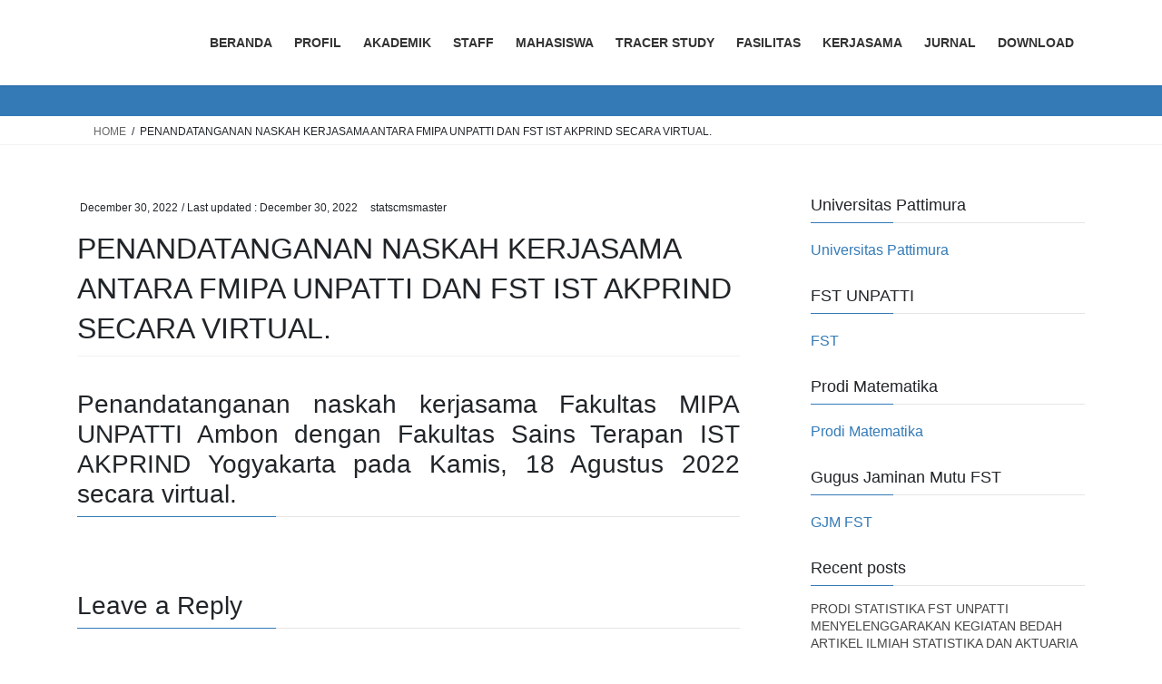

--- FILE ---
content_type: text/html; charset=UTF-8
request_url: https://s1stat.fmipa.unpatti.ac.id/2022/12/penandatanganan-naskah-kerjasama-antara-fmipa-unpatti-dan-fst-ist-akprind-secara-virtual/
body_size: 14227
content:
<!DOCTYPE html>
<html lang="en-US">
<head>
<meta charset="utf-8">
<meta http-equiv="X-UA-Compatible" content="IE=edge">
<meta name="viewport" content="width=device-width, initial-scale=1">
<title>PENANDATANGANAN NASKAH KERJASAMA ANTARA FMIPA UNPATTI DAN FST IST AKPRIND SECARA VIRTUAL.</title>
<meta name='robots' content='max-image-preview:large' />
<link rel='dns-prefetch' href='//cdn.canvasjs.com' />
<link rel="alternate" type="application/rss+xml" title=" &raquo; Feed" href="https://s1stat.fmipa.unpatti.ac.id/feed/" />
<link rel="alternate" type="application/rss+xml" title=" &raquo; Comments Feed" href="https://s1stat.fmipa.unpatti.ac.id/comments/feed/" />
<link rel="alternate" type="application/rss+xml" title=" &raquo; PENANDATANGANAN NASKAH KERJASAMA ANTARA FMIPA UNPATTI DAN FST IST AKPRIND SECARA VIRTUAL. Comments Feed" href="https://s1stat.fmipa.unpatti.ac.id/2022/12/penandatanganan-naskah-kerjasama-antara-fmipa-unpatti-dan-fst-ist-akprind-secara-virtual/feed/" />
<link rel="alternate" title="oEmbed (JSON)" type="application/json+oembed" href="https://s1stat.fmipa.unpatti.ac.id/wp-json/oembed/1.0/embed?url=https%3A%2F%2Fs1stat.fmipa.unpatti.ac.id%2F2022%2F12%2Fpenandatanganan-naskah-kerjasama-antara-fmipa-unpatti-dan-fst-ist-akprind-secara-virtual%2F" />
<link rel="alternate" title="oEmbed (XML)" type="text/xml+oembed" href="https://s1stat.fmipa.unpatti.ac.id/wp-json/oembed/1.0/embed?url=https%3A%2F%2Fs1stat.fmipa.unpatti.ac.id%2F2022%2F12%2Fpenandatanganan-naskah-kerjasama-antara-fmipa-unpatti-dan-fst-ist-akprind-secara-virtual%2F&#038;format=xml" />
<style id='wp-img-auto-sizes-contain-inline-css' type='text/css'>
img:is([sizes=auto i],[sizes^="auto," i]){contain-intrinsic-size:3000px 1500px}
/*# sourceURL=wp-img-auto-sizes-contain-inline-css */
</style>
<link rel='stylesheet' id='hfe-widgets-style-css' href='https://s1stat.fmipa.unpatti.ac.id/wp-content/plugins/header-footer-elementor/inc/widgets-css/frontend.css?ver=2.8.2' type='text/css' media='all' />
<style id='wp-emoji-styles-inline-css' type='text/css'>

	img.wp-smiley, img.emoji {
		display: inline !important;
		border: none !important;
		box-shadow: none !important;
		height: 1em !important;
		width: 1em !important;
		margin: 0 0.07em !important;
		vertical-align: -0.1em !important;
		background: none !important;
		padding: 0 !important;
	}
/*# sourceURL=wp-emoji-styles-inline-css */
</style>
<link rel='stylesheet' id='wp-block-library-css' href='https://s1stat.fmipa.unpatti.ac.id/wp-includes/css/dist/block-library/style.min.css?ver=6.9' type='text/css' media='all' />
<style id='global-styles-inline-css' type='text/css'>
:root{--wp--preset--aspect-ratio--square: 1;--wp--preset--aspect-ratio--4-3: 4/3;--wp--preset--aspect-ratio--3-4: 3/4;--wp--preset--aspect-ratio--3-2: 3/2;--wp--preset--aspect-ratio--2-3: 2/3;--wp--preset--aspect-ratio--16-9: 16/9;--wp--preset--aspect-ratio--9-16: 9/16;--wp--preset--color--black: #000000;--wp--preset--color--cyan-bluish-gray: #abb8c3;--wp--preset--color--white: #ffffff;--wp--preset--color--pale-pink: #f78da7;--wp--preset--color--vivid-red: #cf2e2e;--wp--preset--color--luminous-vivid-orange: #ff6900;--wp--preset--color--luminous-vivid-amber: #fcb900;--wp--preset--color--light-green-cyan: #7bdcb5;--wp--preset--color--vivid-green-cyan: #00d084;--wp--preset--color--pale-cyan-blue: #8ed1fc;--wp--preset--color--vivid-cyan-blue: #0693e3;--wp--preset--color--vivid-purple: #9b51e0;--wp--preset--gradient--vivid-cyan-blue-to-vivid-purple: linear-gradient(135deg,rgb(6,147,227) 0%,rgb(155,81,224) 100%);--wp--preset--gradient--light-green-cyan-to-vivid-green-cyan: linear-gradient(135deg,rgb(122,220,180) 0%,rgb(0,208,130) 100%);--wp--preset--gradient--luminous-vivid-amber-to-luminous-vivid-orange: linear-gradient(135deg,rgb(252,185,0) 0%,rgb(255,105,0) 100%);--wp--preset--gradient--luminous-vivid-orange-to-vivid-red: linear-gradient(135deg,rgb(255,105,0) 0%,rgb(207,46,46) 100%);--wp--preset--gradient--very-light-gray-to-cyan-bluish-gray: linear-gradient(135deg,rgb(238,238,238) 0%,rgb(169,184,195) 100%);--wp--preset--gradient--cool-to-warm-spectrum: linear-gradient(135deg,rgb(74,234,220) 0%,rgb(151,120,209) 20%,rgb(207,42,186) 40%,rgb(238,44,130) 60%,rgb(251,105,98) 80%,rgb(254,248,76) 100%);--wp--preset--gradient--blush-light-purple: linear-gradient(135deg,rgb(255,206,236) 0%,rgb(152,150,240) 100%);--wp--preset--gradient--blush-bordeaux: linear-gradient(135deg,rgb(254,205,165) 0%,rgb(254,45,45) 50%,rgb(107,0,62) 100%);--wp--preset--gradient--luminous-dusk: linear-gradient(135deg,rgb(255,203,112) 0%,rgb(199,81,192) 50%,rgb(65,88,208) 100%);--wp--preset--gradient--pale-ocean: linear-gradient(135deg,rgb(255,245,203) 0%,rgb(182,227,212) 50%,rgb(51,167,181) 100%);--wp--preset--gradient--electric-grass: linear-gradient(135deg,rgb(202,248,128) 0%,rgb(113,206,126) 100%);--wp--preset--gradient--midnight: linear-gradient(135deg,rgb(2,3,129) 0%,rgb(40,116,252) 100%);--wp--preset--font-size--small: 0.875rem;--wp--preset--font-size--medium: 20px;--wp--preset--font-size--large: 1.5rem;--wp--preset--font-size--x-large: 42px;--wp--preset--font-size--regular: 1rem;--wp--preset--font-size--huge: 2.25rem;--wp--preset--spacing--20: 0.44rem;--wp--preset--spacing--30: var(--vk-margin-xs, 0.75rem);--wp--preset--spacing--40: var(--vk-margin-sm, 1.5rem);--wp--preset--spacing--50: var(--vk-margin-md, 2.4rem);--wp--preset--spacing--60: var(--vk-margin-lg, 4rem);--wp--preset--spacing--70: var(--vk-margin-xl, 6rem);--wp--preset--spacing--80: 5.06rem;--wp--preset--shadow--natural: 6px 6px 9px rgba(0, 0, 0, 0.2);--wp--preset--shadow--deep: 12px 12px 50px rgba(0, 0, 0, 0.4);--wp--preset--shadow--sharp: 6px 6px 0px rgba(0, 0, 0, 0.2);--wp--preset--shadow--outlined: 6px 6px 0px -3px rgb(255, 255, 255), 6px 6px rgb(0, 0, 0);--wp--preset--shadow--crisp: 6px 6px 0px rgb(0, 0, 0);}:root { --wp--style--global--content-size: calc( var(--vk-width-container) - var(--vk-width-container-padding) * 2 );--wp--style--global--wide-size: calc( var(--vk-width-container) - var(--vk-width-container-padding) * 2 + ( 100vw - ( var(--vk-width-container) - var(--vk-width-container-padding) * 2 ) ) / 2 ); }:where(body) { margin: 0; }.wp-site-blocks > .alignleft { float: left; margin-right: 2em; }.wp-site-blocks > .alignright { float: right; margin-left: 2em; }.wp-site-blocks > .aligncenter { justify-content: center; margin-left: auto; margin-right: auto; }:where(.wp-site-blocks) > * { margin-block-start: 24px; margin-block-end: 0; }:where(.wp-site-blocks) > :first-child { margin-block-start: 0; }:where(.wp-site-blocks) > :last-child { margin-block-end: 0; }:root { --wp--style--block-gap: 24px; }:root :where(.is-layout-flow) > :first-child{margin-block-start: 0;}:root :where(.is-layout-flow) > :last-child{margin-block-end: 0;}:root :where(.is-layout-flow) > *{margin-block-start: 24px;margin-block-end: 0;}:root :where(.is-layout-constrained) > :first-child{margin-block-start: 0;}:root :where(.is-layout-constrained) > :last-child{margin-block-end: 0;}:root :where(.is-layout-constrained) > *{margin-block-start: 24px;margin-block-end: 0;}:root :where(.is-layout-flex){gap: 24px;}:root :where(.is-layout-grid){gap: 24px;}.is-layout-flow > .alignleft{float: left;margin-inline-start: 0;margin-inline-end: 2em;}.is-layout-flow > .alignright{float: right;margin-inline-start: 2em;margin-inline-end: 0;}.is-layout-flow > .aligncenter{margin-left: auto !important;margin-right: auto !important;}.is-layout-constrained > .alignleft{float: left;margin-inline-start: 0;margin-inline-end: 2em;}.is-layout-constrained > .alignright{float: right;margin-inline-start: 2em;margin-inline-end: 0;}.is-layout-constrained > .aligncenter{margin-left: auto !important;margin-right: auto !important;}.is-layout-constrained > :where(:not(.alignleft):not(.alignright):not(.alignfull)){max-width: var(--wp--style--global--content-size);margin-left: auto !important;margin-right: auto !important;}.is-layout-constrained > .alignwide{max-width: var(--wp--style--global--wide-size);}body .is-layout-flex{display: flex;}.is-layout-flex{flex-wrap: wrap;align-items: center;}.is-layout-flex > :is(*, div){margin: 0;}body .is-layout-grid{display: grid;}.is-layout-grid > :is(*, div){margin: 0;}body{padding-top: 0px;padding-right: 0px;padding-bottom: 0px;padding-left: 0px;}a:where(:not(.wp-element-button)){text-decoration: underline;}:root :where(.wp-element-button, .wp-block-button__link){background-color: #32373c;border-width: 0;color: #fff;font-family: inherit;font-size: inherit;font-style: inherit;font-weight: inherit;letter-spacing: inherit;line-height: inherit;padding-top: calc(0.667em + 2px);padding-right: calc(1.333em + 2px);padding-bottom: calc(0.667em + 2px);padding-left: calc(1.333em + 2px);text-decoration: none;text-transform: inherit;}.has-black-color{color: var(--wp--preset--color--black) !important;}.has-cyan-bluish-gray-color{color: var(--wp--preset--color--cyan-bluish-gray) !important;}.has-white-color{color: var(--wp--preset--color--white) !important;}.has-pale-pink-color{color: var(--wp--preset--color--pale-pink) !important;}.has-vivid-red-color{color: var(--wp--preset--color--vivid-red) !important;}.has-luminous-vivid-orange-color{color: var(--wp--preset--color--luminous-vivid-orange) !important;}.has-luminous-vivid-amber-color{color: var(--wp--preset--color--luminous-vivid-amber) !important;}.has-light-green-cyan-color{color: var(--wp--preset--color--light-green-cyan) !important;}.has-vivid-green-cyan-color{color: var(--wp--preset--color--vivid-green-cyan) !important;}.has-pale-cyan-blue-color{color: var(--wp--preset--color--pale-cyan-blue) !important;}.has-vivid-cyan-blue-color{color: var(--wp--preset--color--vivid-cyan-blue) !important;}.has-vivid-purple-color{color: var(--wp--preset--color--vivid-purple) !important;}.has-black-background-color{background-color: var(--wp--preset--color--black) !important;}.has-cyan-bluish-gray-background-color{background-color: var(--wp--preset--color--cyan-bluish-gray) !important;}.has-white-background-color{background-color: var(--wp--preset--color--white) !important;}.has-pale-pink-background-color{background-color: var(--wp--preset--color--pale-pink) !important;}.has-vivid-red-background-color{background-color: var(--wp--preset--color--vivid-red) !important;}.has-luminous-vivid-orange-background-color{background-color: var(--wp--preset--color--luminous-vivid-orange) !important;}.has-luminous-vivid-amber-background-color{background-color: var(--wp--preset--color--luminous-vivid-amber) !important;}.has-light-green-cyan-background-color{background-color: var(--wp--preset--color--light-green-cyan) !important;}.has-vivid-green-cyan-background-color{background-color: var(--wp--preset--color--vivid-green-cyan) !important;}.has-pale-cyan-blue-background-color{background-color: var(--wp--preset--color--pale-cyan-blue) !important;}.has-vivid-cyan-blue-background-color{background-color: var(--wp--preset--color--vivid-cyan-blue) !important;}.has-vivid-purple-background-color{background-color: var(--wp--preset--color--vivid-purple) !important;}.has-black-border-color{border-color: var(--wp--preset--color--black) !important;}.has-cyan-bluish-gray-border-color{border-color: var(--wp--preset--color--cyan-bluish-gray) !important;}.has-white-border-color{border-color: var(--wp--preset--color--white) !important;}.has-pale-pink-border-color{border-color: var(--wp--preset--color--pale-pink) !important;}.has-vivid-red-border-color{border-color: var(--wp--preset--color--vivid-red) !important;}.has-luminous-vivid-orange-border-color{border-color: var(--wp--preset--color--luminous-vivid-orange) !important;}.has-luminous-vivid-amber-border-color{border-color: var(--wp--preset--color--luminous-vivid-amber) !important;}.has-light-green-cyan-border-color{border-color: var(--wp--preset--color--light-green-cyan) !important;}.has-vivid-green-cyan-border-color{border-color: var(--wp--preset--color--vivid-green-cyan) !important;}.has-pale-cyan-blue-border-color{border-color: var(--wp--preset--color--pale-cyan-blue) !important;}.has-vivid-cyan-blue-border-color{border-color: var(--wp--preset--color--vivid-cyan-blue) !important;}.has-vivid-purple-border-color{border-color: var(--wp--preset--color--vivid-purple) !important;}.has-vivid-cyan-blue-to-vivid-purple-gradient-background{background: var(--wp--preset--gradient--vivid-cyan-blue-to-vivid-purple) !important;}.has-light-green-cyan-to-vivid-green-cyan-gradient-background{background: var(--wp--preset--gradient--light-green-cyan-to-vivid-green-cyan) !important;}.has-luminous-vivid-amber-to-luminous-vivid-orange-gradient-background{background: var(--wp--preset--gradient--luminous-vivid-amber-to-luminous-vivid-orange) !important;}.has-luminous-vivid-orange-to-vivid-red-gradient-background{background: var(--wp--preset--gradient--luminous-vivid-orange-to-vivid-red) !important;}.has-very-light-gray-to-cyan-bluish-gray-gradient-background{background: var(--wp--preset--gradient--very-light-gray-to-cyan-bluish-gray) !important;}.has-cool-to-warm-spectrum-gradient-background{background: var(--wp--preset--gradient--cool-to-warm-spectrum) !important;}.has-blush-light-purple-gradient-background{background: var(--wp--preset--gradient--blush-light-purple) !important;}.has-blush-bordeaux-gradient-background{background: var(--wp--preset--gradient--blush-bordeaux) !important;}.has-luminous-dusk-gradient-background{background: var(--wp--preset--gradient--luminous-dusk) !important;}.has-pale-ocean-gradient-background{background: var(--wp--preset--gradient--pale-ocean) !important;}.has-electric-grass-gradient-background{background: var(--wp--preset--gradient--electric-grass) !important;}.has-midnight-gradient-background{background: var(--wp--preset--gradient--midnight) !important;}.has-small-font-size{font-size: var(--wp--preset--font-size--small) !important;}.has-medium-font-size{font-size: var(--wp--preset--font-size--medium) !important;}.has-large-font-size{font-size: var(--wp--preset--font-size--large) !important;}.has-x-large-font-size{font-size: var(--wp--preset--font-size--x-large) !important;}.has-regular-font-size{font-size: var(--wp--preset--font-size--regular) !important;}.has-huge-font-size{font-size: var(--wp--preset--font-size--huge) !important;}
:root :where(.wp-block-pullquote){font-size: 1.5em;line-height: 1.6;}
/*# sourceURL=global-styles-inline-css */
</style>
<link rel='stylesheet' id='dashicons-css' href='https://s1stat.fmipa.unpatti.ac.id/wp-includes/css/dashicons.min.css?ver=6.9' type='text/css' media='all' />
<link rel='stylesheet' id='admin-bar-css' href='https://s1stat.fmipa.unpatti.ac.id/wp-includes/css/admin-bar.min.css?ver=6.9' type='text/css' media='all' />
<style id='admin-bar-inline-css' type='text/css'>

    .canvasjs-chart-credit{
        display: none !important;
    }
    #vtrtsFreeChart canvas {
    border-radius: 6px;
}

.vtrts-free-adminbar-weekly-title {
    font-weight: bold;
    font-size: 14px;
    color: #fff;
    margin-bottom: 6px;
}

        #wpadminbar #wp-admin-bar-vtrts_free_top_button .ab-icon:before {
            content: "\f185";
            color: #1DAE22;
            top: 3px;
        }
    #wp-admin-bar-vtrts_pro_top_button .ab-item {
        min-width: 180px;
    }
    .vtrts-free-adminbar-dropdown {
        min-width: 420px ;
        padding: 18px 18px 12px 18px;
        background: #23282d;
        color: #fff;
        border-radius: 8px;
        box-shadow: 0 4px 24px rgba(0,0,0,0.15);
        margin-top: 10px;
    }
    .vtrts-free-adminbar-grid {
        display: grid;
        grid-template-columns: 1fr 1fr;
        gap: 18px 18px; /* row-gap column-gap */
        margin-bottom: 18px;
    }
    .vtrts-free-adminbar-card {
        background: #2c3338;
        border-radius: 8px;
        padding: 18px 18px 12px 18px;
        box-shadow: 0 2px 8px rgba(0,0,0,0.07);
        display: flex;
        flex-direction: column;
        align-items: flex-start;
    }
    /* Extra margin for the right column */
    .vtrts-free-adminbar-card:nth-child(2),
    .vtrts-free-adminbar-card:nth-child(4) {
        margin-left: 10px !important;
        padding-left: 10px !important;
                padding-top: 6px !important;

        margin-right: 10px !important;
        padding-right : 10px !important;
        margin-top: 10px !important;
    }
    .vtrts-free-adminbar-card:nth-child(1),
    .vtrts-free-adminbar-card:nth-child(3) {
        margin-left: 10px !important;
        padding-left: 10px !important;
                padding-top: 6px !important;

        margin-top: 10px !important;
                padding-right : 10px !important;

    }
    /* Extra margin for the bottom row */
    .vtrts-free-adminbar-card:nth-child(3),
    .vtrts-free-adminbar-card:nth-child(4) {
        margin-top: 6px !important;
        padding-top: 6px !important;
        margin-top: 10px !important;
    }
    .vtrts-free-adminbar-card-title {
        font-size: 14px;
        font-weight: 800;
        margin-bottom: 6px;
        color: #fff;
    }
    .vtrts-free-adminbar-card-value {
        font-size: 22px;
        font-weight: bold;
        color: #1DAE22;
        margin-bottom: 4px;
    }
    .vtrts-free-adminbar-card-sub {
        font-size: 12px;
        color: #aaa;
    }
    .vtrts-free-adminbar-btn-wrap {
        text-align: center;
        margin-top: 8px;
    }

    #wp-admin-bar-vtrts_free_top_button .ab-item{
    min-width: 80px !important;
        padding: 0px !important;
    .vtrts-free-adminbar-btn {
        display: inline-block;
        background: #1DAE22;
        color: #fff !important;
        font-weight: bold;
        padding: 8px 28px;
        border-radius: 6px;
        text-decoration: none;
        font-size: 15px;
        transition: background 0.2s;
        margin-top: 8px;
    }
    .vtrts-free-adminbar-btn:hover {
        background: #15991b;
        color: #fff !important;
    }

    .vtrts-free-adminbar-dropdown-wrap { min-width: 0; padding: 0; }
    #wpadminbar #wp-admin-bar-vtrts_free_top_button .vtrts-free-adminbar-dropdown { display: none; position: absolute; left: 0; top: 100%; z-index: 99999; }
    #wpadminbar #wp-admin-bar-vtrts_free_top_button:hover .vtrts-free-adminbar-dropdown { display: block; }
    
        .ab-empty-item #wp-admin-bar-vtrts_free_top_button-default .ab-empty-item{
    height:0px !important;
    padding :0px !important;
     }
            #wpadminbar .quicklinks .ab-empty-item{
        padding:0px !important;
    }
    .vtrts-free-adminbar-dropdown {
    min-width: 420px;
    padding: 18px 18px 12px 18px;
    background: #23282d;
    color: #fff;
    border-radius: 12px; /* more rounded */
    box-shadow: 0 8px 32px rgba(0,0,0,0.25); /* deeper shadow */
    margin-top: 10px;
}

.vtrts-free-adminbar-btn-wrap {
    text-align: center;
    margin-top: 18px; /* more space above */
}

.vtrts-free-adminbar-btn {
    display: inline-block;
    background: #1DAE22;
    color: #fff !important;
    font-weight: bold;
    padding: 5px 22px;
    border-radius: 8px;
    text-decoration: none;
    font-size: 17px;
    transition: background 0.2s, box-shadow 0.2s;
    margin-top: 8px;
    box-shadow: 0 2px 8px rgba(29,174,34,0.15);
    text-align: center;
    line-height: 1.6;
    
}
.vtrts-free-adminbar-btn:hover {
    background: #15991b;
    color: #fff !important;
    box-shadow: 0 4px 16px rgba(29,174,34,0.25);
}
    


/*# sourceURL=admin-bar-inline-css */
</style>
<link rel='stylesheet' id='hfe-style-css' href='https://s1stat.fmipa.unpatti.ac.id/wp-content/plugins/header-footer-elementor/assets/css/header-footer-elementor.css?ver=2.8.2' type='text/css' media='all' />
<link rel='stylesheet' id='elementor-icons-css' href='https://s1stat.fmipa.unpatti.ac.id/wp-content/plugins/elementor/assets/lib/eicons/css/elementor-icons.min.css?ver=5.46.0' type='text/css' media='all' />
<link rel='stylesheet' id='elementor-frontend-css' href='https://s1stat.fmipa.unpatti.ac.id/wp-content/plugins/elementor/assets/css/frontend.min.css?ver=3.34.2' type='text/css' media='all' />
<link rel='stylesheet' id='elementor-post-2-css' href='https://s1stat.fmipa.unpatti.ac.id/wp-content/uploads/elementor/css/post-2.css?ver=1769100235' type='text/css' media='all' />
<link rel='stylesheet' id='bootstrap-4-style-css' href='https://s1stat.fmipa.unpatti.ac.id/wp-content/themes/lightning/_g2/library/bootstrap-4/css/bootstrap.min.css?ver=4.5.0' type='text/css' media='all' />
<link rel='stylesheet' id='lightning-common-style-css' href='https://s1stat.fmipa.unpatti.ac.id/wp-content/themes/lightning/_g2/assets/css/common.css?ver=15.33.1' type='text/css' media='all' />
<style id='lightning-common-style-inline-css' type='text/css'>
/* vk-mobile-nav */:root {--vk-mobile-nav-menu-btn-bg-src: url("https://s1stat.fmipa.unpatti.ac.id/wp-content/themes/lightning/_g2/inc/vk-mobile-nav/package/images/vk-menu-btn-black.svg");--vk-mobile-nav-menu-btn-close-bg-src: url("https://s1stat.fmipa.unpatti.ac.id/wp-content/themes/lightning/_g2/inc/vk-mobile-nav/package/images/vk-menu-close-black.svg");--vk-menu-acc-icon-open-black-bg-src: url("https://s1stat.fmipa.unpatti.ac.id/wp-content/themes/lightning/_g2/inc/vk-mobile-nav/package/images/vk-menu-acc-icon-open-black.svg");--vk-menu-acc-icon-open-white-bg-src: url("https://s1stat.fmipa.unpatti.ac.id/wp-content/themes/lightning/_g2/inc/vk-mobile-nav/package/images/vk-menu-acc-icon-open-white.svg");--vk-menu-acc-icon-close-black-bg-src: url("https://s1stat.fmipa.unpatti.ac.id/wp-content/themes/lightning/_g2/inc/vk-mobile-nav/package/images/vk-menu-close-black.svg");--vk-menu-acc-icon-close-white-bg-src: url("https://s1stat.fmipa.unpatti.ac.id/wp-content/themes/lightning/_g2/inc/vk-mobile-nav/package/images/vk-menu-close-white.svg");}
/*# sourceURL=lightning-common-style-inline-css */
</style>
<link rel='stylesheet' id='lightning-design-style-css' href='https://s1stat.fmipa.unpatti.ac.id/wp-content/themes/lightning/_g2/design-skin/origin2/css/style.css?ver=15.33.1' type='text/css' media='all' />
<style id='lightning-design-style-inline-css' type='text/css'>
:root {--color-key:#337ab7;--wp--preset--color--vk-color-primary:#337ab7;--color-key-dark:#2e6da4;}
a { color:#337ab7; }
.tagcloud a:before { font-family: "Font Awesome 7 Free";content: "\f02b";font-weight: bold; }
.media .media-body .media-heading a:hover { color:; }@media (min-width: 768px){.gMenu > li:before,.gMenu > li.menu-item-has-children::after { border-bottom-color: }.gMenu li li { background-color: }.gMenu li li a:hover { background-color:; }} /* @media (min-width: 768px) */.page-header { background-color:; }h2,.mainSection-title { border-top-color:; }h3:after,.subSection-title:after { border-bottom-color:; }ul.page-numbers li span.page-numbers.current,.page-link dl .post-page-numbers.current { background-color:; }.pager li > a { border-color:;color:;}.pager li > a:hover { background-color:;color:#fff;}.siteFooter { border-top-color:; }dt { border-left-color:; }:root {--g_nav_main_acc_icon_open_url:url(https://s1stat.fmipa.unpatti.ac.id/wp-content/themes/lightning/_g2/inc/vk-mobile-nav/package/images/vk-menu-acc-icon-open-black.svg);--g_nav_main_acc_icon_close_url: url(https://s1stat.fmipa.unpatti.ac.id/wp-content/themes/lightning/_g2/inc/vk-mobile-nav/package/images/vk-menu-close-black.svg);--g_nav_sub_acc_icon_open_url: url(https://s1stat.fmipa.unpatti.ac.id/wp-content/themes/lightning/_g2/inc/vk-mobile-nav/package/images/vk-menu-acc-icon-open-white.svg);--g_nav_sub_acc_icon_close_url: url(https://s1stat.fmipa.unpatti.ac.id/wp-content/themes/lightning/_g2/inc/vk-mobile-nav/package/images/vk-menu-close-white.svg);}
/*# sourceURL=lightning-design-style-inline-css */
</style>
<link rel='stylesheet' id='lightning-theme-style-css' href='https://s1stat.fmipa.unpatti.ac.id/wp-content/themes/lightning/style.css?ver=15.33.1' type='text/css' media='all' />
<link rel='stylesheet' id='vk-font-awesome-css' href='https://s1stat.fmipa.unpatti.ac.id/wp-content/themes/lightning/vendor/vektor-inc/font-awesome-versions/src/font-awesome/css/all.min.css?ver=7.1.0' type='text/css' media='all' />
<link rel='stylesheet' id='tablepress-default-css' href='https://s1stat.fmipa.unpatti.ac.id/wp-content/plugins/tablepress/css/build/default.css?ver=3.2.6' type='text/css' media='all' />
<link rel='stylesheet' id='hfe-elementor-icons-css' href='https://s1stat.fmipa.unpatti.ac.id/wp-content/plugins/elementor/assets/lib/eicons/css/elementor-icons.min.css?ver=5.34.0' type='text/css' media='all' />
<link rel='stylesheet' id='hfe-icons-list-css' href='https://s1stat.fmipa.unpatti.ac.id/wp-content/plugins/elementor/assets/css/widget-icon-list.min.css?ver=3.24.3' type='text/css' media='all' />
<link rel='stylesheet' id='hfe-social-icons-css' href='https://s1stat.fmipa.unpatti.ac.id/wp-content/plugins/elementor/assets/css/widget-social-icons.min.css?ver=3.24.0' type='text/css' media='all' />
<link rel='stylesheet' id='hfe-social-share-icons-brands-css' href='https://s1stat.fmipa.unpatti.ac.id/wp-content/plugins/elementor/assets/lib/font-awesome/css/brands.css?ver=5.15.3' type='text/css' media='all' />
<link rel='stylesheet' id='hfe-social-share-icons-fontawesome-css' href='https://s1stat.fmipa.unpatti.ac.id/wp-content/plugins/elementor/assets/lib/font-awesome/css/fontawesome.css?ver=5.15.3' type='text/css' media='all' />
<link rel='stylesheet' id='hfe-nav-menu-icons-css' href='https://s1stat.fmipa.unpatti.ac.id/wp-content/plugins/elementor/assets/lib/font-awesome/css/solid.css?ver=5.15.3' type='text/css' media='all' />
<link rel='stylesheet' id='ekit-widget-styles-css' href='https://s1stat.fmipa.unpatti.ac.id/wp-content/plugins/elementskit-lite/widgets/init/assets/css/widget-styles.css?ver=3.7.8' type='text/css' media='all' />
<link rel='stylesheet' id='ekit-responsive-css' href='https://s1stat.fmipa.unpatti.ac.id/wp-content/plugins/elementskit-lite/widgets/init/assets/css/responsive.css?ver=3.7.8' type='text/css' media='all' />
<link rel='stylesheet' id='elementor-gf-local-roboto-css' href='https://s1stat.fmipa.unpatti.ac.id/wp-content/uploads/elementor/google-fonts/css/roboto.css?ver=1743400569' type='text/css' media='all' />
<link rel='stylesheet' id='elementor-gf-local-robotoslab-css' href='https://s1stat.fmipa.unpatti.ac.id/wp-content/uploads/elementor/google-fonts/css/robotoslab.css?ver=1743400582' type='text/css' media='all' />
<script type="text/javascript" id="ahc_front_js-js-extra">
/* <![CDATA[ */
var ahc_ajax_front = {"ajax_url":"https://s1stat.fmipa.unpatti.ac.id/wp-admin/admin-ajax.php","plugin_url":"https://s1stat.fmipa.unpatti.ac.id/wp-content/plugins/visitors-traffic-real-time-statistics/","page_id":"874","page_title":"PENANDATANGANAN NASKAH KERJASAMA ANTARA FMIPA UNPATTI DAN FST IST AKPRIND SECARA VIRTUAL.","post_type":"post"};
//# sourceURL=ahc_front_js-js-extra
/* ]]> */
</script>
<script type="text/javascript" src="https://s1stat.fmipa.unpatti.ac.id/wp-content/plugins/visitors-traffic-real-time-statistics/js/front.js?ver=6.9" id="ahc_front_js-js"></script>
<script type="text/javascript" src="https://s1stat.fmipa.unpatti.ac.id/wp-includes/js/jquery/jquery.min.js?ver=3.7.1" id="jquery-core-js"></script>
<script type="text/javascript" src="https://s1stat.fmipa.unpatti.ac.id/wp-includes/js/jquery/jquery-migrate.min.js?ver=3.4.1" id="jquery-migrate-js"></script>
<script type="text/javascript" id="jquery-js-after">
/* <![CDATA[ */
!function($){"use strict";$(document).ready(function(){$(this).scrollTop()>100&&$(".hfe-scroll-to-top-wrap").removeClass("hfe-scroll-to-top-hide"),$(window).scroll(function(){$(this).scrollTop()<100?$(".hfe-scroll-to-top-wrap").fadeOut(300):$(".hfe-scroll-to-top-wrap").fadeIn(300)}),$(".hfe-scroll-to-top-wrap").on("click",function(){$("html, body").animate({scrollTop:0},300);return!1})})}(jQuery);
!function($){'use strict';$(document).ready(function(){var bar=$('.hfe-reading-progress-bar');if(!bar.length)return;$(window).on('scroll',function(){var s=$(window).scrollTop(),d=$(document).height()-$(window).height(),p=d? s/d*100:0;bar.css('width',p+'%')});});}(jQuery);
//# sourceURL=jquery-js-after
/* ]]> */
</script>
<link rel="https://api.w.org/" href="https://s1stat.fmipa.unpatti.ac.id/wp-json/" /><link rel="alternate" title="JSON" type="application/json" href="https://s1stat.fmipa.unpatti.ac.id/wp-json/wp/v2/posts/874" /><link rel="EditURI" type="application/rsd+xml" title="RSD" href="https://s1stat.fmipa.unpatti.ac.id/xmlrpc.php?rsd" />
<meta name="generator" content="WordPress 6.9" />
<link rel="canonical" href="https://s1stat.fmipa.unpatti.ac.id/2022/12/penandatanganan-naskah-kerjasama-antara-fmipa-unpatti-dan-fst-ist-akprind-secara-virtual/" />
<link rel='shortlink' href='https://s1stat.fmipa.unpatti.ac.id/?p=874' />
<style id="lightning-color-custom-for-plugins" type="text/css">/* ltg theme common */.color_key_bg,.color_key_bg_hover:hover{background-color: #337ab7;}.color_key_txt,.color_key_txt_hover:hover{color: #337ab7;}.color_key_border,.color_key_border_hover:hover{border-color: #337ab7;}.color_key_dark_bg,.color_key_dark_bg_hover:hover{background-color: #2e6da4;}.color_key_dark_txt,.color_key_dark_txt_hover:hover{color: #2e6da4;}.color_key_dark_border,.color_key_dark_border_hover:hover{border-color: #2e6da4;}</style><meta name="generator" content="Elementor 3.34.2; features: additional_custom_breakpoints; settings: css_print_method-external, google_font-enabled, font_display-auto">
			<style>
				.e-con.e-parent:nth-of-type(n+4):not(.e-lazyloaded):not(.e-no-lazyload),
				.e-con.e-parent:nth-of-type(n+4):not(.e-lazyloaded):not(.e-no-lazyload) * {
					background-image: none !important;
				}
				@media screen and (max-height: 1024px) {
					.e-con.e-parent:nth-of-type(n+3):not(.e-lazyloaded):not(.e-no-lazyload),
					.e-con.e-parent:nth-of-type(n+3):not(.e-lazyloaded):not(.e-no-lazyload) * {
						background-image: none !important;
					}
				}
				@media screen and (max-height: 640px) {
					.e-con.e-parent:nth-of-type(n+2):not(.e-lazyloaded):not(.e-no-lazyload),
					.e-con.e-parent:nth-of-type(n+2):not(.e-lazyloaded):not(.e-no-lazyload) * {
						background-image: none !important;
					}
				}
			</style>
			<link rel="icon" href="https://s1stat.fmipa.unpatti.ac.id/wp-content/uploads/2021/08/logo_unpatti_statuta-150x150.png" sizes="32x32" />
<link rel="icon" href="https://s1stat.fmipa.unpatti.ac.id/wp-content/uploads/2021/08/logo_unpatti_statuta-300x300.png" sizes="192x192" />
<link rel="apple-touch-icon" href="https://s1stat.fmipa.unpatti.ac.id/wp-content/uploads/2021/08/logo_unpatti_statuta-300x300.png" />
<meta name="msapplication-TileImage" content="https://s1stat.fmipa.unpatti.ac.id/wp-content/uploads/2021/08/logo_unpatti_statuta-300x300.png" />

</head>
<body class="wp-singular post-template-default single single-post postid-874 single-format-standard wp-theme-lightning ehf-header ehf-template-lightning ehf-stylesheet-lightning fa_v7_css sidebar-fix sidebar-fix-priority-top bootstrap4 device-pc elementor-default elementor-kit-2">
<a class="skip-link screen-reader-text" href="#main">Skip to the content</a>
<a class="skip-link screen-reader-text" href="#vk-mobile-nav">Skip to the Navigation</a>
<header class="siteHeader">
		<div class="container siteHeadContainer">
		<div class="navbar-header">
						<p class="navbar-brand siteHeader_logo">
			<a href="https://s1stat.fmipa.unpatti.ac.id/">
				<span></span>
			</a>
			</p>
					</div>

					<div id="gMenu_outer" class="gMenu_outer">
				<nav class="menu-menu-1-container"><ul id="menu-menu-1" class="menu gMenu vk-menu-acc"><li id="menu-item-720" class="menu-item menu-item-type-post_type menu-item-object-page"><a href="https://s1stat.fmipa.unpatti.ac.id/beranda/"><strong class="gMenu_name">BERANDA</strong></a></li>
<li id="menu-item-748" class="menu-item menu-item-type-post_type menu-item-object-page menu-item-has-children"><a href="https://s1stat.fmipa.unpatti.ac.id/profile/"><strong class="gMenu_name">PROFIL</strong></a>
<ul class="sub-menu">
	<li id="menu-item-750" class="menu-item menu-item-type-post_type menu-item-object-page"><a href="https://s1stat.fmipa.unpatti.ac.id/history/">Sejarah</a></li>
	<li id="menu-item-755" class="menu-item menu-item-type-post_type menu-item-object-page"><a href="https://s1stat.fmipa.unpatti.ac.id/vision-and-mision/">Visi dan Misi</a></li>
	<li id="menu-item-753" class="menu-item menu-item-type-post_type menu-item-object-page"><a href="https://s1stat.fmipa.unpatti.ac.id/organization-structure/">Struktur Organisasi</a></li>
</ul>
</li>
<li id="menu-item-736" class="menu-item menu-item-type-post_type menu-item-object-page menu-item-has-children"><a href="https://s1stat.fmipa.unpatti.ac.id/academic/"><strong class="gMenu_name">AKADEMIK</strong></a>
<ul class="sub-menu">
	<li id="menu-item-999" class="menu-item menu-item-type-post_type menu-item-object-page"><a href="https://s1stat.fmipa.unpatti.ac.id/pendidikan/">Pendidikan</a></li>
	<li id="menu-item-998" class="menu-item menu-item-type-post_type menu-item-object-page"><a href="https://s1stat.fmipa.unpatti.ac.id/pengabdian-kepada-masyarakat/">Pengabdian Kepada Masyarakat</a></li>
	<li id="menu-item-997" class="menu-item menu-item-type-post_type menu-item-object-page"><a href="https://s1stat.fmipa.unpatti.ac.id/penelitian-dan-publikasi-ilmiah/">Penelitian dan Publikasi ilmiah</a></li>
	<li id="menu-item-741" class="menu-item menu-item-type-post_type menu-item-object-page"><a href="https://s1stat.fmipa.unpatti.ac.id/kalender-akademik/">Kalender Akademik</a></li>
	<li id="menu-item-789" class="menu-item menu-item-type-post_type menu-item-object-page"><a href="https://s1stat.fmipa.unpatti.ac.id/kurikulum/">Kurikulum</a></li>
	<li id="menu-item-790" class="menu-item menu-item-type-post_type menu-item-object-page"><a href="https://s1stat.fmipa.unpatti.ac.id/tim-koord-semester/">Tim Koord. Semester</a></li>
	<li id="menu-item-721" class="menu-item menu-item-type-post_type menu-item-object-page"><a href="https://s1stat.fmipa.unpatti.ac.id/standar-operasional-prosedur-sop/">Standar Operasional Prosedur (SOP)</a></li>
	<li id="menu-item-745" class="menu-item menu-item-type-post_type menu-item-object-page"><a href="https://s1stat.fmipa.unpatti.ac.id/peraturan/">Peraturan Akademik</a></li>
</ul>
</li>
<li id="menu-item-793" class="menu-item menu-item-type-post_type menu-item-object-page menu-item-has-children"><a href="https://s1stat.fmipa.unpatti.ac.id/staff/"><strong class="gMenu_name">STAFF</strong></a>
<ul class="sub-menu">
	<li id="menu-item-784" class="menu-item menu-item-type-post_type menu-item-object-page menu-item-has-children"><a href="https://s1stat.fmipa.unpatti.ac.id/dosen/">Dosen</a>
	<ul class="sub-menu">
		<li id="menu-item-752" class="menu-item menu-item-type-post_type menu-item-object-page"><a href="https://s1stat.fmipa.unpatti.ac.id/statistika-2/">Statistika</a></li>
		<li id="menu-item-737" class="menu-item menu-item-type-post_type menu-item-object-page"><a href="https://s1stat.fmipa.unpatti.ac.id/aktuaria/">Aktuaria</a></li>
		<li id="menu-item-727" class="menu-item menu-item-type-post_type menu-item-object-page"><a href="https://s1stat.fmipa.unpatti.ac.id/prestasi-dosen/">Prestasi Dosen</a></li>
	</ul>
</li>
	<li id="menu-item-857" class="menu-item menu-item-type-custom menu-item-object-custom"><a href="https://s1stat.fmipa.unpatti.ac.id/millyan-chrisna-putirays-si/">Tenaga Kependidikan</a></li>
</ul>
</li>
<li id="menu-item-792" class="menu-item menu-item-type-post_type menu-item-object-page menu-item-has-children"><a href="https://s1stat.fmipa.unpatti.ac.id/mahasiswa/"><strong class="gMenu_name">MAHASISWA</strong></a>
<ul class="sub-menu">
	<li id="menu-item-920" class="menu-item menu-item-type-custom menu-item-object-custom"><a href="https://izamayzu.my.canva.site/himasta">HIMASTA</a></li>
	<li id="menu-item-728" class="menu-item menu-item-type-post_type menu-item-object-page"><a href="https://s1stat.fmipa.unpatti.ac.id/prestasi-mahasiswa/">Prestasi Mahasiswa</a></li>
	<li id="menu-item-725" class="menu-item menu-item-type-post_type menu-item-object-page"><a href="https://s1stat.fmipa.unpatti.ac.id/beasiswa/">Beasiswa</a></li>
	<li id="menu-item-796" class="menu-item menu-item-type-post_type menu-item-object-page"><a href="https://s1stat.fmipa.unpatti.ac.id/alumni/">Alumni</a></li>
</ul>
</li>
<li id="menu-item-1255" class="menu-item menu-item-type-post_type menu-item-object-page"><a href="https://s1stat.fmipa.unpatti.ac.id/tracer-study-ps-statistika/"><strong class="gMenu_name">TRACER STUDY</strong></a></li>
<li id="menu-item-738" class="menu-item menu-item-type-post_type menu-item-object-page menu-item-has-children"><a href="https://s1stat.fmipa.unpatti.ac.id/facilities/"><strong class="gMenu_name">FASILITAS</strong></a>
<ul class="sub-menu">
	<li id="menu-item-743" class="menu-item menu-item-type-post_type menu-item-object-page"><a href="https://s1stat.fmipa.unpatti.ac.id/laboratorium/">Laboratorium Komputasi Jurusan Matematika</a></li>
	<li id="menu-item-746" class="menu-item menu-item-type-post_type menu-item-object-page"><a href="https://s1stat.fmipa.unpatti.ac.id/perpustakaan/">Perpustakaan</a></li>
	<li id="menu-item-756" class="menu-item menu-item-type-post_type menu-item-object-page"><a href="https://s1stat.fmipa.unpatti.ac.id/ruang-kelas/">Ruang Kelas</a></li>
	<li id="menu-item-739" class="menu-item menu-item-type-post_type menu-item-object-page"><a href="https://s1stat.fmipa.unpatti.ac.id/fasilitas-umum/">Fasilitas Umum</a></li>
</ul>
</li>
<li id="menu-item-742" class="menu-item menu-item-type-post_type menu-item-object-page"><a href="https://s1stat.fmipa.unpatti.ac.id/cooperation/"><strong class="gMenu_name">KERJASAMA</strong></a></li>
<li id="menu-item-749" class="menu-item menu-item-type-post_type menu-item-object-page menu-item-has-children"><a href="https://s1stat.fmipa.unpatti.ac.id/publikasi/"><strong class="gMenu_name">JURNAL</strong></a>
<ul class="sub-menu">
	<li id="menu-item-834" class="menu-item menu-item-type-custom menu-item-object-custom"><a href="https://ojs3.unpatti.ac.id/index.php/variance/">VARIANCE</a></li>
</ul>
</li>
<li id="menu-item-1098" class="menu-item menu-item-type-post_type menu-item-object-page"><a href="https://s1stat.fmipa.unpatti.ac.id/download/"><strong class="gMenu_name">DOWNLOAD</strong></a></li>
</ul></nav>			</div>
			</div>
	</header>

<div class="section page-header"><div class="container"><div class="row"><div class="col-md-12">
<div class="page-header_pageTitle">
</div>
</div></div></div></div><!-- [ /.page-header ] -->


<!-- [ .breadSection ] --><div class="section breadSection"><div class="container"><div class="row"><ol class="breadcrumb" itemscope itemtype="https://schema.org/BreadcrumbList"><li id="panHome" itemprop="itemListElement" itemscope itemtype="http://schema.org/ListItem"><a itemprop="item" href="https://s1stat.fmipa.unpatti.ac.id/"><span itemprop="name"><i class="fa-solid fa-house"></i> HOME</span></a><meta itemprop="position" content="1" /></li><li><span>PENANDATANGANAN NASKAH KERJASAMA ANTARA FMIPA UNPATTI DAN FST IST AKPRIND SECARA VIRTUAL.</span><meta itemprop="position" content="2" /></li></ol></div></div></div><!-- [ /.breadSection ] -->

<div class="section siteContent">
<div class="container">
<div class="row">

	<div class="col mainSection mainSection-col-two baseSection vk_posts-mainSection" id="main" role="main">
				<article id="post-874" class="entry entry-full post-874 post type-post status-publish format-standard has-post-thumbnail hentry">

	
	
		<header class="entry-header">
			<div class="entry-meta">


<span class="published entry-meta_items">December 30, 2022</span>

<span class="entry-meta_items entry-meta_updated">/ Last updated : <span class="updated">December 30, 2022</span></span>


	
	<span class="vcard author entry-meta_items entry-meta_items_author"><span class="fn">statscmsmaster</span></span>




</div>
				<h1 class="entry-title">
											PENANDATANGANAN NASKAH KERJASAMA ANTARA FMIPA UNPATTI DAN FST IST AKPRIND SECARA VIRTUAL.									</h1>
		</header>

	
	
	<div class="entry-body">
				<h3 style="text-align: justify;">Penandatanganan naskah kerjasama Fakultas MIPA UNPATTI Ambon dengan Fakultas Sains Terapan IST AKPRIND Yogyakarta pada Kamis, 18 Agustus 2022 secara virtual.</h3>
			</div>

	
	
	
	
		<div class="entry-footer">

			
		</div><!-- [ /.entry-footer ] -->
	
	
			
		<div id="comments" class="comments-area">
	
		
		
		
			<div id="respond" class="comment-respond">
		<h3 id="reply-title" class="comment-reply-title">Leave a Reply <small><a rel="nofollow" id="cancel-comment-reply-link" href="/2022/12/penandatanganan-naskah-kerjasama-antara-fmipa-unpatti-dan-fst-ist-akprind-secara-virtual/#respond" style="display:none;">Cancel reply</a></small></h3><form action="https://s1stat.fmipa.unpatti.ac.id/wp-comments-post.php" method="post" id="commentform" class="comment-form"><p class="comment-notes"><span id="email-notes">Your email address will not be published.</span> <span class="required-field-message">Required fields are marked <span class="required">*</span></span></p><p class="comment-form-comment"><label for="comment">Comment <span class="required">*</span></label> <textarea id="comment" name="comment" cols="45" rows="8" maxlength="65525" required="required"></textarea></p><p class="comment-form-author"><label for="author">Name <span class="required">*</span></label> <input id="author" name="author" type="text" value="" size="30" maxlength="245" autocomplete="name" required="required" /></p>
<p class="comment-form-email"><label for="email">Email <span class="required">*</span></label> <input id="email" name="email" type="text" value="" size="30" maxlength="100" aria-describedby="email-notes" autocomplete="email" required="required" /></p>
<p class="comment-form-url"><label for="url">Website</label> <input id="url" name="url" type="text" value="" size="30" maxlength="200" autocomplete="url" /></p>
<p class="comment-form-cookies-consent"><input id="wp-comment-cookies-consent" name="wp-comment-cookies-consent" type="checkbox" value="yes" /> <label for="wp-comment-cookies-consent">Save my name, email, and website in this browser for the next time I comment.</label></p>
<p class="form-submit"><input name="submit" type="submit" id="submit" class="submit" value="Post Comment" /> <input type='hidden' name='comment_post_ID' value='874' id='comment_post_ID' />
<input type='hidden' name='comment_parent' id='comment_parent' value='0' />
</p><p style="display: none;"><input type="hidden" id="akismet_comment_nonce" name="akismet_comment_nonce" value="e1bf66bc6e" /></p><p style="display: none !important;" class="akismet-fields-container" data-prefix="ak_"><label>&#916;<textarea name="ak_hp_textarea" cols="45" rows="8" maxlength="100"></textarea></label><input type="hidden" id="ak_js_1" name="ak_js" value="43"/><script>document.getElementById( "ak_js_1" ).setAttribute( "value", ( new Date() ).getTime() );</script></p></form>	</div><!-- #respond -->
	
		</div><!-- #comments -->
	
	
</article><!-- [ /#post-874 ] -->


	<div class="vk_posts postNextPrev">

		<div id="post-865" class="vk_post vk_post-postType-post card card-post card-horizontal card-sm vk_post-col-xs-12 vk_post-col-sm-12 vk_post-col-md-6 post-865 post type-post status-publish format-standard has-post-thumbnail hentry"><div class="card-horizontal-inner-row"><div class="vk_post-col-5 col-5 card-img-outer"><div class="vk_post_imgOuter" style="background-image:url(https://s1stat.fmipa.unpatti.ac.id/wp-content/uploads/2022/10/3-e1666668681881-576x1024.jpg)"><a href="https://s1stat.fmipa.unpatti.ac.id/2022/10/tujuh-mahasiswa-prodi-statistika-fmipa-universitas-pattimura-lolos-pmm-batch-2/"><div class="card-img-overlay"></div><img src="https://s1stat.fmipa.unpatti.ac.id/wp-content/uploads/2022/10/3-e1666668704894-169x300.jpg" class="vk_post_imgOuter_img card-img card-img-use-bg wp-post-image" sizes="(max-width: 169px) 100vw, 169px" /></a></div><!-- [ /.vk_post_imgOuter ] --></div><!-- /.col --><div class="vk_post-col-7 col-7"><div class="vk_post_body card-body"><p class="postNextPrev_label">Previous article</p><h5 class="vk_post_title card-title"><a href="https://s1stat.fmipa.unpatti.ac.id/2022/10/tujuh-mahasiswa-prodi-statistika-fmipa-universitas-pattimura-lolos-pmm-batch-2/">Tujuh Mahasiswa Prodi Statistika FMIPA Universitas Pattimura Lolos PMM Batch 2</a></h5><div class="vk_post_date card-date published">October 25, 2022</div></div><!-- [ /.card-body ] --></div><!-- /.col --></div><!-- [ /.row ] --></div><!-- [ /.card ] -->
		<div id="post-877" class="vk_post vk_post-postType-post card card-post card-horizontal card-sm vk_post-col-xs-12 vk_post-col-sm-12 vk_post-col-md-6 card-horizontal-reverse postNextPrev_next post-877 post type-post status-publish format-standard has-post-thumbnail hentry"><div class="card-horizontal-inner-row"><div class="vk_post-col-5 col-5 card-img-outer"><div class="vk_post_imgOuter" style="background-image:url(https://s1stat.fmipa.unpatti.ac.id/wp-content/uploads/2022/12/web3-960x1024.jpg)"><a href="https://s1stat.fmipa.unpatti.ac.id/2022/12/pojok-statistik-perdana-di-provinsi-maluku/"><div class="card-img-overlay"></div><img src="https://s1stat.fmipa.unpatti.ac.id/wp-content/uploads/2022/12/web3-281x300.jpg" class="vk_post_imgOuter_img card-img card-img-use-bg wp-post-image" sizes="(max-width: 281px) 100vw, 281px" /></a></div><!-- [ /.vk_post_imgOuter ] --></div><!-- /.col --><div class="vk_post-col-7 col-7"><div class="vk_post_body card-body"><p class="postNextPrev_label">Next article</p><h5 class="vk_post_title card-title"><a href="https://s1stat.fmipa.unpatti.ac.id/2022/12/pojok-statistik-perdana-di-provinsi-maluku/">POJOK STATISTIK, Perdana di Provinsi Maluku</a></h5><div class="vk_post_date card-date published">December 30, 2022</div></div><!-- [ /.card-body ] --></div><!-- /.col --></div><!-- [ /.row ] --></div><!-- [ /.card ] -->
		</div>
					</div><!-- [ /.mainSection ] -->

			<div class="col subSection sideSection sideSection-col-two baseSection">
						<aside class="widget widget_text" id="text-8"><h1 class="widget-title subSection-title">Universitas Pattimura</h1>			<div class="textwidget"><p><a href="https://www.unpatti.ac.id/">Universitas Pattimura</a></p>
</div>
		</aside><aside class="widget widget_text" id="text-5"><h1 class="widget-title subSection-title">FST UNPATTI</h1>			<div class="textwidget"><p><a href="https://fst.unpatti.ac.id/">FST</a></p>
</div>
		</aside><aside class="widget widget_text" id="text-6"><h1 class="widget-title subSection-title">Prodi Matematika</h1>			<div class="textwidget"><p><a href="https://s1math.fmipa.unpatti.ac.id/">Prodi Matematika</a></p>
</div>
		</aside><aside class="widget widget_text" id="text-10"><h1 class="widget-title subSection-title">Gugus Jaminan Mutu FST</h1>			<div class="textwidget"><p><a href="https://gjm.fst.unpatti.ac.id/">GJM FST</a></p>
</div>
		</aside>

<aside class="widget widget_postlist">
<h1 class="subSection-title">Recent posts</h1>

  <div class="media">

	
	<div class="media-body">
	  <h4 class="media-heading"><a href="https://s1stat.fmipa.unpatti.ac.id/2025/06/prodi-statistika-fst-unpatti-menyelenggarakan-kegiatan-bedah-artikel-ilmiah-statistika-dan-aktuaria-barista/">PRODI STATISTIKA FST UNPATTI MENYELENGGARAKAN KEGIATAN  BEDAH ARTIKEL ILMIAH STATISTIKA DAN AKTUARIA (BARISTA)</a></h4>
	  <div class="published entry-meta_items">June 2, 2025</div>
	</div>
  </div>


  <div class="media">

	
	  <div class="media-left postList_thumbnail">
		<a href="https://s1stat.fmipa.unpatti.ac.id/2024/08/program-studi-statistika-fmipa-universitas-pattimura-kembali-menyelenggarakan-kegiatan-bimbingan-teknis-reakreditasi-program-studi/">
		<img width="150" height="150" src="https://s1stat.fmipa.unpatti.ac.id/wp-content/uploads/2024/08/Picture1-150x150.jpg" class="attachment-thumbnail size-thumbnail wp-post-image" alt="" decoding="async" />		</a>
	  </div>

	
	<div class="media-body">
	  <h4 class="media-heading"><a href="https://s1stat.fmipa.unpatti.ac.id/2024/08/program-studi-statistika-fmipa-universitas-pattimura-kembali-menyelenggarakan-kegiatan-bimbingan-teknis-reakreditasi-program-studi/">Program Studi Statistika FMIPA Universitas Pattimura Kembali menyelenggarakan Kegiatan Bimbingan Teknis Reakreditasi Program Studi</a></h4>
	  <div class="published entry-meta_items">August 17, 2024</div>
	</div>
  </div>


  <div class="media">

	
	  <div class="media-left postList_thumbnail">
		<a href="https://s1stat.fmipa.unpatti.ac.id/2024/05/program-studi-statistika-fmipa-universitas-pattimura-menyelenggarakan-bimtek-penyusunan-instrument-akreditasi-lamsama/">
		<img width="150" height="150" src="https://s1stat.fmipa.unpatti.ac.id/wp-content/uploads/2024/05/bimtek-AP-150x150.jpg" class="attachment-thumbnail size-thumbnail wp-post-image" alt="" decoding="async" />		</a>
	  </div>

	
	<div class="media-body">
	  <h4 class="media-heading"><a href="https://s1stat.fmipa.unpatti.ac.id/2024/05/program-studi-statistika-fmipa-universitas-pattimura-menyelenggarakan-bimtek-penyusunan-instrument-akreditasi-lamsama/">Program Studi Statistika FMIPA Universitas Pattimura menyelenggarakan Bimtek Penyusunan Instrument Akreditasi LAMSAMA</a></h4>
	  <div class="published entry-meta_items">May 6, 2024</div>
	</div>
  </div>


  <div class="media">

	
	  <div class="media-left postList_thumbnail">
		<a href="https://s1stat.fmipa.unpatti.ac.id/2024/05/kuliah-tamu-program-studi-statistika-universitas-pattimura-dengan-narasumber-guru-besar-bidang-ilmu-statsitika-universitas-indonesia-prof-dr-dra-titin-siswantining-d-e-a/">
		<img width="150" height="150" src="https://s1stat.fmipa.unpatti.ac.id/wp-content/uploads/2024/05/kultam-150x150.jpg" class="attachment-thumbnail size-thumbnail wp-post-image" alt="" decoding="async" />		</a>
	  </div>

	
	<div class="media-body">
	  <h4 class="media-heading"><a href="https://s1stat.fmipa.unpatti.ac.id/2024/05/kuliah-tamu-program-studi-statistika-universitas-pattimura-dengan-narasumber-guru-besar-bidang-ilmu-statsitika-universitas-indonesia-prof-dr-dra-titin-siswantining-d-e-a/">Kuliah Tamu Program Studi Statistika Universitas Pattimura dengan Narasumber Guru Besar Bidang Ilmu Statsitika Universitas Indonesia Prof. Dr. Dra. Titin Siswantining, D.E.A.</a></h4>
	  <div class="published entry-meta_items">May 6, 2024</div>
	</div>
  </div>


  <div class="media">

	
	  <div class="media-left postList_thumbnail">
		<a href="https://s1stat.fmipa.unpatti.ac.id/2024/05/mahasiswa-prodi-statistika-mewakili-fakultas-mipa-untuk-mengikuti-pilmapres-tingkat-universitas/">
		<img width="150" height="150" src="https://s1stat.fmipa.unpatti.ac.id/wp-content/uploads/2024/05/pilmapres-150x150.jpg" class="attachment-thumbnail size-thumbnail wp-post-image" alt="" decoding="async" />		</a>
	  </div>

	
	<div class="media-body">
	  <h4 class="media-heading"><a href="https://s1stat.fmipa.unpatti.ac.id/2024/05/mahasiswa-prodi-statistika-mewakili-fakultas-mipa-untuk-mengikuti-pilmapres-tingkat-universitas/">Mahasiswa Prodi Statistika mewakili Fakultas MIPA  untuk mengikuti PILMAPRES tingkat Universitas</a></h4>
	  <div class="published entry-meta_items">May 6, 2024</div>
	</div>
  </div>


  <div class="media">

	
	  <div class="media-left postList_thumbnail">
		<a href="https://s1stat.fmipa.unpatti.ac.id/2024/03/empat-mahasiswa-prodi-statistika-fmipa-universitas-pattimura-lolos-program-pertukaran-mahasiswa-merdeka-tahun-2024-pmm4/">
		<img width="150" height="150" src="https://s1stat.fmipa.unpatti.ac.id/wp-content/uploads/2024/03/5-150x150.jpg" class="attachment-thumbnail size-thumbnail wp-post-image" alt="" decoding="async" />		</a>
	  </div>

	
	<div class="media-body">
	  <h4 class="media-heading"><a href="https://s1stat.fmipa.unpatti.ac.id/2024/03/empat-mahasiswa-prodi-statistika-fmipa-universitas-pattimura-lolos-program-pertukaran-mahasiswa-merdeka-tahun-2024-pmm4/">Empat Mahasiswa Prodi Statistika FMIPA Universitas Pattimura, lolos Program Pertukaran Mahasiswa Merdeka Tahun 2024 (PMM4)</a></h4>
	  <div class="published entry-meta_items">March 5, 2024</div>
	</div>
  </div>


  <div class="media">

	
	  <div class="media-left postList_thumbnail">
		<a href="https://s1stat.fmipa.unpatti.ac.id/2024/03/tim-mahasiswa-prodi-statistika-fmipa-universitas-pattimura-lolos-pendanaan-pkm-ai-tahun-2023/">
		<img width="150" height="150" src="https://s1stat.fmipa.unpatti.ac.id/wp-content/uploads/2024/03/3-150x150.jpg" class="attachment-thumbnail size-thumbnail wp-post-image" alt="" decoding="async" />		</a>
	  </div>

	
	<div class="media-body">
	  <h4 class="media-heading"><a href="https://s1stat.fmipa.unpatti.ac.id/2024/03/tim-mahasiswa-prodi-statistika-fmipa-universitas-pattimura-lolos-pendanaan-pkm-ai-tahun-2023/">Tim Mahasiswa Prodi Statistika FMIPA Universitas Pattimura lolos pendanaan  PKM-AI Tahun 2023</a></h4>
	  <div class="published entry-meta_items">March 5, 2024</div>
	</div>
  </div>


  <div class="media">

	
	  <div class="media-left postList_thumbnail">
		<a href="https://s1stat.fmipa.unpatti.ac.id/2024/03/tim-mahasiswa-prodi-statistika-unpatti-lolos-pendanaan-hibah-nasional-pkm-kemendikbudristek-2023/">
		<img width="150" height="150" src="https://s1stat.fmipa.unpatti.ac.id/wp-content/uploads/2024/03/2-150x150.jpg" class="attachment-thumbnail size-thumbnail wp-post-image" alt="" decoding="async" />		</a>
	  </div>

	
	<div class="media-body">
	  <h4 class="media-heading"><a href="https://s1stat.fmipa.unpatti.ac.id/2024/03/tim-mahasiswa-prodi-statistika-unpatti-lolos-pendanaan-hibah-nasional-pkm-kemendikbudristek-2023/">TIM MAHASISWA PRODI STATISTIKA UNPATTI LOLOS PENDANAAN HIBAH NASIONAL PKM KEMENDIKBUDRISTEK 2023</a></h4>
	  <div class="published entry-meta_items">March 5, 2024</div>
	</div>
  </div>


  <div class="media">

	
	  <div class="media-left postList_thumbnail">
		<a href="https://s1stat.fmipa.unpatti.ac.id/2024/03/mahasiswa-podi-statistika-unpatti-mengikuti-kuliah-umum-dengan-tema-digital-forensics-explore-the-unseen-world/">
		<img width="150" height="150" src="https://s1stat.fmipa.unpatti.ac.id/wp-content/uploads/2024/03/Picture1-150x150.jpg" class="attachment-thumbnail size-thumbnail wp-post-image" alt="" decoding="async" />		</a>
	  </div>

	
	<div class="media-body">
	  <h4 class="media-heading"><a href="https://s1stat.fmipa.unpatti.ac.id/2024/03/mahasiswa-podi-statistika-unpatti-mengikuti-kuliah-umum-dengan-tema-digital-forensics-explore-the-unseen-world/">Mahasiswa Podi Statistika Unpatti Mengikuti Kuliah Umum dengan Tema: &#8220;Digital Forensics: Explore The Unseen World&#8221;</a></h4>
	  <div class="published entry-meta_items">March 5, 2024</div>
	</div>
  </div>


  <div class="media">

	
	  <div class="media-left postList_thumbnail">
		<a href="https://s1stat.fmipa.unpatti.ac.id/2023/06/dua-mahasiswa-prodi-statistika-fmipa-universitas-pattimura-lolos-pertukaran-mahasiswa-merdeka-tahun-2023-pmm3/">
		<img width="150" height="150" src="https://s1stat.fmipa.unpatti.ac.id/wp-content/uploads/2023/06/pertukaran-1-150x150.jpg" class="attachment-thumbnail size-thumbnail wp-post-image" alt="" decoding="async" srcset="https://s1stat.fmipa.unpatti.ac.id/wp-content/uploads/2023/06/pertukaran-1-150x150.jpg 150w, https://s1stat.fmipa.unpatti.ac.id/wp-content/uploads/2023/06/pertukaran-1-300x300.jpg 300w, https://s1stat.fmipa.unpatti.ac.id/wp-content/uploads/2023/06/pertukaran-1-1024x1024.jpg 1024w, https://s1stat.fmipa.unpatti.ac.id/wp-content/uploads/2023/06/pertukaran-1-768x768.jpg 768w, https://s1stat.fmipa.unpatti.ac.id/wp-content/uploads/2023/06/pertukaran-1-425x425.jpg 425w, https://s1stat.fmipa.unpatti.ac.id/wp-content/uploads/2023/06/pertukaran-1.jpg 1080w" sizes="(max-width: 150px) 100vw, 150px" />		</a>
	  </div>

	
	<div class="media-body">
	  <h4 class="media-heading"><a href="https://s1stat.fmipa.unpatti.ac.id/2023/06/dua-mahasiswa-prodi-statistika-fmipa-universitas-pattimura-lolos-pertukaran-mahasiswa-merdeka-tahun-2023-pmm3/">Dua Mahasiswa Prodi Statistika FMIPA Universitas Pattimura,  lolos Pertukaran Mahasiswa Merdeka Tahun 2023 (PMM3)</a></h4>
	  <div class="published entry-meta_items">June 18, 2023</div>
	</div>
  </div>

</aside>

<aside class="widget widget_categories widget_link_list">
<nav class="localNav">
<h1 class="subSection-title">Category</h1>
<ul>
	<li class="cat-item-none">No categories</li></ul>
</nav>
</aside>

<aside class="widget widget_archive widget_link_list">
<nav class="localNav">
<h1 class="subSection-title">Archive</h1>
<ul>
		<li><a href='https://s1stat.fmipa.unpatti.ac.id/2025/06/'>June 2025</a></li>
	<li><a href='https://s1stat.fmipa.unpatti.ac.id/2024/08/'>August 2024</a></li>
	<li><a href='https://s1stat.fmipa.unpatti.ac.id/2024/05/'>May 2024</a></li>
	<li><a href='https://s1stat.fmipa.unpatti.ac.id/2024/03/'>March 2024</a></li>
	<li><a href='https://s1stat.fmipa.unpatti.ac.id/2023/06/'>June 2023</a></li>
	<li><a href='https://s1stat.fmipa.unpatti.ac.id/2022/12/'>December 2022</a></li>
	<li><a href='https://s1stat.fmipa.unpatti.ac.id/2022/10/'>October 2022</a></li>
	<li><a href='https://s1stat.fmipa.unpatti.ac.id/2022/06/'>June 2022</a></li>
	<li><a href='https://s1stat.fmipa.unpatti.ac.id/2022/03/'>March 2022</a></li>
	<li><a href='https://s1stat.fmipa.unpatti.ac.id/2021/12/'>December 2021</a></li>
	<li><a href='https://s1stat.fmipa.unpatti.ac.id/2021/10/'>October 2021</a></li>
	<li><a href='https://s1stat.fmipa.unpatti.ac.id/2021/07/'>July 2021</a></li>
	<li><a href='https://s1stat.fmipa.unpatti.ac.id/2021/05/'>May 2021</a></li>
	<li><a href='https://s1stat.fmipa.unpatti.ac.id/2021/03/'>March 2021</a></li>
</ul>
</nav>
</aside>

					</div><!-- [ /.subSection ] -->
	

</div><!-- [ /.row ] -->
</div><!-- [ /.container ] -->
</div><!-- [ /.siteContent ] -->

<div class="section sectionBox siteContent_after">
	<div class="container ">
		<div class="row ">
			<div class="col-md-12 ">
			<aside class="widget widget_gtranslate" id="gtranslate-3"><div class="gtranslate_wrapper" id="gt-wrapper-41211059"></div></aside>			</div>
		</div>
	</div>
</div>


<footer class="section siteFooter">
			
	
	<div class="container sectionBox copySection text-center">
			<p>Copyright &copy;  All Rights Reserved.</p><p>Powered by <a href="https://wordpress.org/">WordPress</a> &amp; <a href="https://lightning.vektor-inc.co.jp/en" target="_blank" title="Free WordPress Theme Lightning"> Lightning Theme</a> by Vektor,Inc. technology.</p>	</div>
</footer>
<div id="vk-mobile-nav-menu-btn" class="vk-mobile-nav-menu-btn">MENU</div><div class="vk-mobile-nav vk-mobile-nav-drop-in" id="vk-mobile-nav"><nav class="vk-mobile-nav-menu-outer" role="navigation"><ul id="menu-menu-2" class="vk-menu-acc menu"><li id="menu-item-720" class="menu-item menu-item-type-post_type menu-item-object-page menu-item-720"><a href="https://s1stat.fmipa.unpatti.ac.id/beranda/">BERANDA</a></li>
<li id="menu-item-748" class="menu-item menu-item-type-post_type menu-item-object-page menu-item-has-children menu-item-748"><a href="https://s1stat.fmipa.unpatti.ac.id/profile/">PROFIL</a>
<ul class="sub-menu">
	<li id="menu-item-750" class="menu-item menu-item-type-post_type menu-item-object-page menu-item-750"><a href="https://s1stat.fmipa.unpatti.ac.id/history/">Sejarah</a></li>
	<li id="menu-item-755" class="menu-item menu-item-type-post_type menu-item-object-page menu-item-755"><a href="https://s1stat.fmipa.unpatti.ac.id/vision-and-mision/">Visi dan Misi</a></li>
	<li id="menu-item-753" class="menu-item menu-item-type-post_type menu-item-object-page menu-item-753"><a href="https://s1stat.fmipa.unpatti.ac.id/organization-structure/">Struktur Organisasi</a></li>
</ul>
</li>
<li id="menu-item-736" class="menu-item menu-item-type-post_type menu-item-object-page menu-item-has-children menu-item-736"><a href="https://s1stat.fmipa.unpatti.ac.id/academic/">AKADEMIK</a>
<ul class="sub-menu">
	<li id="menu-item-999" class="menu-item menu-item-type-post_type menu-item-object-page menu-item-999"><a href="https://s1stat.fmipa.unpatti.ac.id/pendidikan/">Pendidikan</a></li>
	<li id="menu-item-998" class="menu-item menu-item-type-post_type menu-item-object-page menu-item-998"><a href="https://s1stat.fmipa.unpatti.ac.id/pengabdian-kepada-masyarakat/">Pengabdian Kepada Masyarakat</a></li>
	<li id="menu-item-997" class="menu-item menu-item-type-post_type menu-item-object-page menu-item-997"><a href="https://s1stat.fmipa.unpatti.ac.id/penelitian-dan-publikasi-ilmiah/">Penelitian dan Publikasi ilmiah</a></li>
	<li id="menu-item-741" class="menu-item menu-item-type-post_type menu-item-object-page menu-item-741"><a href="https://s1stat.fmipa.unpatti.ac.id/kalender-akademik/">Kalender Akademik</a></li>
	<li id="menu-item-789" class="menu-item menu-item-type-post_type menu-item-object-page menu-item-789"><a href="https://s1stat.fmipa.unpatti.ac.id/kurikulum/">Kurikulum</a></li>
	<li id="menu-item-790" class="menu-item menu-item-type-post_type menu-item-object-page menu-item-790"><a href="https://s1stat.fmipa.unpatti.ac.id/tim-koord-semester/">Tim Koord. Semester</a></li>
	<li id="menu-item-721" class="menu-item menu-item-type-post_type menu-item-object-page menu-item-721"><a href="https://s1stat.fmipa.unpatti.ac.id/standar-operasional-prosedur-sop/">Standar Operasional Prosedur (SOP)</a></li>
	<li id="menu-item-745" class="menu-item menu-item-type-post_type menu-item-object-page menu-item-745"><a href="https://s1stat.fmipa.unpatti.ac.id/peraturan/">Peraturan Akademik</a></li>
</ul>
</li>
<li id="menu-item-793" class="menu-item menu-item-type-post_type menu-item-object-page menu-item-has-children menu-item-793"><a href="https://s1stat.fmipa.unpatti.ac.id/staff/">STAFF</a>
<ul class="sub-menu">
	<li id="menu-item-784" class="menu-item menu-item-type-post_type menu-item-object-page menu-item-has-children menu-item-784"><a href="https://s1stat.fmipa.unpatti.ac.id/dosen/">Dosen</a>
	<ul class="sub-menu">
		<li id="menu-item-752" class="menu-item menu-item-type-post_type menu-item-object-page menu-item-752"><a href="https://s1stat.fmipa.unpatti.ac.id/statistika-2/">Statistika</a></li>
		<li id="menu-item-737" class="menu-item menu-item-type-post_type menu-item-object-page menu-item-737"><a href="https://s1stat.fmipa.unpatti.ac.id/aktuaria/">Aktuaria</a></li>
		<li id="menu-item-727" class="menu-item menu-item-type-post_type menu-item-object-page menu-item-727"><a href="https://s1stat.fmipa.unpatti.ac.id/prestasi-dosen/">Prestasi Dosen</a></li>
	</ul>
</li>
	<li id="menu-item-857" class="menu-item menu-item-type-custom menu-item-object-custom menu-item-857"><a href="https://s1stat.fmipa.unpatti.ac.id/millyan-chrisna-putirays-si/">Tenaga Kependidikan</a></li>
</ul>
</li>
<li id="menu-item-792" class="menu-item menu-item-type-post_type menu-item-object-page menu-item-has-children menu-item-792"><a href="https://s1stat.fmipa.unpatti.ac.id/mahasiswa/">MAHASISWA</a>
<ul class="sub-menu">
	<li id="menu-item-920" class="menu-item menu-item-type-custom menu-item-object-custom menu-item-920"><a href="https://izamayzu.my.canva.site/himasta">HIMASTA</a></li>
	<li id="menu-item-728" class="menu-item menu-item-type-post_type menu-item-object-page menu-item-728"><a href="https://s1stat.fmipa.unpatti.ac.id/prestasi-mahasiswa/">Prestasi Mahasiswa</a></li>
	<li id="menu-item-725" class="menu-item menu-item-type-post_type menu-item-object-page menu-item-725"><a href="https://s1stat.fmipa.unpatti.ac.id/beasiswa/">Beasiswa</a></li>
	<li id="menu-item-796" class="menu-item menu-item-type-post_type menu-item-object-page menu-item-796"><a href="https://s1stat.fmipa.unpatti.ac.id/alumni/">Alumni</a></li>
</ul>
</li>
<li id="menu-item-1255" class="menu-item menu-item-type-post_type menu-item-object-page menu-item-1255"><a href="https://s1stat.fmipa.unpatti.ac.id/tracer-study-ps-statistika/">TRACER STUDY</a></li>
<li id="menu-item-738" class="menu-item menu-item-type-post_type menu-item-object-page menu-item-has-children menu-item-738"><a href="https://s1stat.fmipa.unpatti.ac.id/facilities/">FASILITAS</a>
<ul class="sub-menu">
	<li id="menu-item-743" class="menu-item menu-item-type-post_type menu-item-object-page menu-item-743"><a href="https://s1stat.fmipa.unpatti.ac.id/laboratorium/">Laboratorium Komputasi Jurusan Matematika</a></li>
	<li id="menu-item-746" class="menu-item menu-item-type-post_type menu-item-object-page menu-item-746"><a href="https://s1stat.fmipa.unpatti.ac.id/perpustakaan/">Perpustakaan</a></li>
	<li id="menu-item-756" class="menu-item menu-item-type-post_type menu-item-object-page menu-item-756"><a href="https://s1stat.fmipa.unpatti.ac.id/ruang-kelas/">Ruang Kelas</a></li>
	<li id="menu-item-739" class="menu-item menu-item-type-post_type menu-item-object-page menu-item-739"><a href="https://s1stat.fmipa.unpatti.ac.id/fasilitas-umum/">Fasilitas Umum</a></li>
</ul>
</li>
<li id="menu-item-742" class="menu-item menu-item-type-post_type menu-item-object-page menu-item-742"><a href="https://s1stat.fmipa.unpatti.ac.id/cooperation/">KERJASAMA</a></li>
<li id="menu-item-749" class="menu-item menu-item-type-post_type menu-item-object-page menu-item-has-children menu-item-749"><a href="https://s1stat.fmipa.unpatti.ac.id/publikasi/">JURNAL</a>
<ul class="sub-menu">
	<li id="menu-item-834" class="menu-item menu-item-type-custom menu-item-object-custom menu-item-834"><a href="https://ojs3.unpatti.ac.id/index.php/variance/">VARIANCE</a></li>
</ul>
</li>
<li id="menu-item-1098" class="menu-item menu-item-type-post_type menu-item-object-page menu-item-1098"><a href="https://s1stat.fmipa.unpatti.ac.id/download/">DOWNLOAD</a></li>
</ul></nav></div><script type="speculationrules">
{"prefetch":[{"source":"document","where":{"and":[{"href_matches":"/*"},{"not":{"href_matches":["/wp-*.php","/wp-admin/*","/wp-content/uploads/*","/wp-content/*","/wp-content/plugins/*","/wp-content/themes/lightning/*","/wp-content/themes/lightning/_g2/*","/*\\?(.+)"]}},{"not":{"selector_matches":"a[rel~=\"nofollow\"]"}},{"not":{"selector_matches":".no-prefetch, .no-prefetch a"}}]},"eagerness":"conservative"}]}
</script>
			<script>
				const lazyloadRunObserver = () => {
					const lazyloadBackgrounds = document.querySelectorAll( `.e-con.e-parent:not(.e-lazyloaded)` );
					const lazyloadBackgroundObserver = new IntersectionObserver( ( entries ) => {
						entries.forEach( ( entry ) => {
							if ( entry.isIntersecting ) {
								let lazyloadBackground = entry.target;
								if( lazyloadBackground ) {
									lazyloadBackground.classList.add( 'e-lazyloaded' );
								}
								lazyloadBackgroundObserver.unobserve( entry.target );
							}
						});
					}, { rootMargin: '200px 0px 200px 0px' } );
					lazyloadBackgrounds.forEach( ( lazyloadBackground ) => {
						lazyloadBackgroundObserver.observe( lazyloadBackground );
					} );
				};
				const events = [
					'DOMContentLoaded',
					'elementor/lazyload/observe',
				];
				events.forEach( ( event ) => {
					document.addEventListener( event, lazyloadRunObserver );
				} );
			</script>
			<script type="text/javascript" src="https://cdn.canvasjs.com/canvasjs.min.js" id="canvasjs-free-js"></script>
<script type="text/javascript" src="https://s1stat.fmipa.unpatti.ac.id/wp-content/themes/lightning/_g2/library/bootstrap-4/js/bootstrap.min.js?ver=4.5.0" id="bootstrap-4-js-js"></script>
<script type="text/javascript" id="lightning-js-js-extra">
/* <![CDATA[ */
var lightningOpt = {"header_scrool":"1"};
//# sourceURL=lightning-js-js-extra
/* ]]> */
</script>
<script type="text/javascript" src="https://s1stat.fmipa.unpatti.ac.id/wp-content/themes/lightning/_g2/assets/js/lightning.min.js?ver=15.33.1" id="lightning-js-js"></script>
<script type="text/javascript" src="https://s1stat.fmipa.unpatti.ac.id/wp-includes/js/comment-reply.min.js?ver=6.9" id="comment-reply-js" async="async" data-wp-strategy="async" fetchpriority="low"></script>
<script type="text/javascript" src="https://s1stat.fmipa.unpatti.ac.id/wp-content/plugins/elementskit-lite/libs/framework/assets/js/frontend-script.js?ver=3.7.8" id="elementskit-framework-js-frontend-js"></script>
<script type="text/javascript" id="elementskit-framework-js-frontend-js-after">
/* <![CDATA[ */
		var elementskit = {
			resturl: 'https://s1stat.fmipa.unpatti.ac.id/wp-json/elementskit/v1/',
		}

		
//# sourceURL=elementskit-framework-js-frontend-js-after
/* ]]> */
</script>
<script type="text/javascript" src="https://s1stat.fmipa.unpatti.ac.id/wp-content/plugins/elementskit-lite/widgets/init/assets/js/widget-scripts.js?ver=3.7.8" id="ekit-widget-scripts-js"></script>
<script defer type="text/javascript" src="https://s1stat.fmipa.unpatti.ac.id/wp-content/plugins/akismet/_inc/akismet-frontend.js?ver=1762965843" id="akismet-frontend-js"></script>
<script type="text/javascript" id="gt_widget_script_41211059-js-before">
/* <![CDATA[ */
window.gtranslateSettings = /* document.write */ window.gtranslateSettings || {};window.gtranslateSettings['41211059'] = {"default_language":"en","languages":["ar","zh-CN","nl","en","de","hi","id","ja","ms","ru"],"url_structure":"none","wrapper_selector":"#gt-wrapper-41211059","flag_size":24,"globe_size":60,"alt_flags":[],"globe_color":"#66aaff","horizontal_position":"inline","flags_location":"\/wp-content\/plugins\/gtranslate\/flags\/svg\/"};
//# sourceURL=gt_widget_script_41211059-js-before
/* ]]> */
</script><script src="https://s1stat.fmipa.unpatti.ac.id/wp-content/plugins/gtranslate/js/globe.js?ver=6.9" data-no-optimize="1" data-no-minify="1" data-gt-orig-url="/2022/12/penandatanganan-naskah-kerjasama-antara-fmipa-unpatti-dan-fst-ist-akprind-secara-virtual/" data-gt-orig-domain="s1stat.fmipa.unpatti.ac.id" data-gt-widget-id="41211059" defer></script><script id="wp-emoji-settings" type="application/json">
{"baseUrl":"https://s.w.org/images/core/emoji/17.0.2/72x72/","ext":".png","svgUrl":"https://s.w.org/images/core/emoji/17.0.2/svg/","svgExt":".svg","source":{"concatemoji":"https://s1stat.fmipa.unpatti.ac.id/wp-includes/js/wp-emoji-release.min.js?ver=6.9"}}
</script>
<script type="module">
/* <![CDATA[ */
/*! This file is auto-generated */
const a=JSON.parse(document.getElementById("wp-emoji-settings").textContent),o=(window._wpemojiSettings=a,"wpEmojiSettingsSupports"),s=["flag","emoji"];function i(e){try{var t={supportTests:e,timestamp:(new Date).valueOf()};sessionStorage.setItem(o,JSON.stringify(t))}catch(e){}}function c(e,t,n){e.clearRect(0,0,e.canvas.width,e.canvas.height),e.fillText(t,0,0);t=new Uint32Array(e.getImageData(0,0,e.canvas.width,e.canvas.height).data);e.clearRect(0,0,e.canvas.width,e.canvas.height),e.fillText(n,0,0);const a=new Uint32Array(e.getImageData(0,0,e.canvas.width,e.canvas.height).data);return t.every((e,t)=>e===a[t])}function p(e,t){e.clearRect(0,0,e.canvas.width,e.canvas.height),e.fillText(t,0,0);var n=e.getImageData(16,16,1,1);for(let e=0;e<n.data.length;e++)if(0!==n.data[e])return!1;return!0}function u(e,t,n,a){switch(t){case"flag":return n(e,"\ud83c\udff3\ufe0f\u200d\u26a7\ufe0f","\ud83c\udff3\ufe0f\u200b\u26a7\ufe0f")?!1:!n(e,"\ud83c\udde8\ud83c\uddf6","\ud83c\udde8\u200b\ud83c\uddf6")&&!n(e,"\ud83c\udff4\udb40\udc67\udb40\udc62\udb40\udc65\udb40\udc6e\udb40\udc67\udb40\udc7f","\ud83c\udff4\u200b\udb40\udc67\u200b\udb40\udc62\u200b\udb40\udc65\u200b\udb40\udc6e\u200b\udb40\udc67\u200b\udb40\udc7f");case"emoji":return!a(e,"\ud83e\u1fac8")}return!1}function f(e,t,n,a){let r;const o=(r="undefined"!=typeof WorkerGlobalScope&&self instanceof WorkerGlobalScope?new OffscreenCanvas(300,150):document.createElement("canvas")).getContext("2d",{willReadFrequently:!0}),s=(o.textBaseline="top",o.font="600 32px Arial",{});return e.forEach(e=>{s[e]=t(o,e,n,a)}),s}function r(e){var t=document.createElement("script");t.src=e,t.defer=!0,document.head.appendChild(t)}a.supports={everything:!0,everythingExceptFlag:!0},new Promise(t=>{let n=function(){try{var e=JSON.parse(sessionStorage.getItem(o));if("object"==typeof e&&"number"==typeof e.timestamp&&(new Date).valueOf()<e.timestamp+604800&&"object"==typeof e.supportTests)return e.supportTests}catch(e){}return null}();if(!n){if("undefined"!=typeof Worker&&"undefined"!=typeof OffscreenCanvas&&"undefined"!=typeof URL&&URL.createObjectURL&&"undefined"!=typeof Blob)try{var e="postMessage("+f.toString()+"("+[JSON.stringify(s),u.toString(),c.toString(),p.toString()].join(",")+"));",a=new Blob([e],{type:"text/javascript"});const r=new Worker(URL.createObjectURL(a),{name:"wpTestEmojiSupports"});return void(r.onmessage=e=>{i(n=e.data),r.terminate(),t(n)})}catch(e){}i(n=f(s,u,c,p))}t(n)}).then(e=>{for(const n in e)a.supports[n]=e[n],a.supports.everything=a.supports.everything&&a.supports[n],"flag"!==n&&(a.supports.everythingExceptFlag=a.supports.everythingExceptFlag&&a.supports[n]);var t;a.supports.everythingExceptFlag=a.supports.everythingExceptFlag&&!a.supports.flag,a.supports.everything||((t=a.source||{}).concatemoji?r(t.concatemoji):t.wpemoji&&t.twemoji&&(r(t.twemoji),r(t.wpemoji)))});
//# sourceURL=https://s1stat.fmipa.unpatti.ac.id/wp-includes/js/wp-emoji-loader.min.js
/* ]]> */
</script>
</body>
</html>
